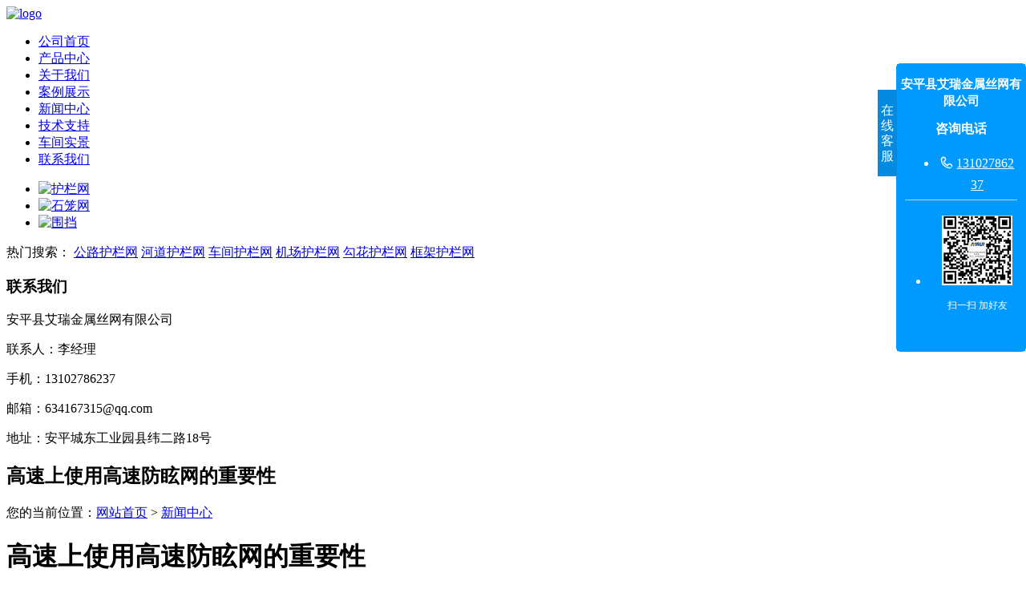

--- FILE ---
content_type: text/html; charset=UTF-8
request_url: http://www.jinjiang168.com/news/1147.html
body_size: 3901
content:
 <!DOCTYPE html>
 <html lang="zh-CN">
 <head>
 	<meta charset="utf-8">
 	<meta http-equiv="X-UA-Compatible" content="IE=edge">
 	<title>高速上使用高速防眩网的重要性</title>
 	<meta name="keywords" content="高速公路防眩网,公路防眩钢板网" />
 	<meta name="description" content="驾驶员在高速公路上行驶，常常暴露在强光下，降低了驾驶员的视觉功能或视力，这是令人讨厌和不便利的眩光，眩光极大地降低了驾驶员视觉信息的质量，而且容易产生严重和疲劳" />
 	<link rel="shortcut icon" href="/skin/pc/default/images/logo.ico" type="image/x-icon">
 	<link rel="stylesheet" type="text/css" href="/skin/pc/default/css/base.css" />
 	<link rel="stylesheet" type="text/css" href="/skin/pc/default/css/model.css" />
 	<link rel="stylesheet" type="text/css" href="/skin/pc/default/css/main.css" />
 	<link rel="stylesheet" type="text/css" href="/skin/pc/default/css/lightbox.css" />
 	<link rel="stylesheet" type="text/css" href="/skin/pc/default/css/member.css" />
 	<script src="/skin/pc/default/js/jquery-1.8.3.min.js"></script>
 	<script src="/skin/pc/default/js/jquery.cookie.js"></script>
 </head>
 <body>
 	<div id="header">
	<div class="top clearfix">
		<a href="/"><img alt="logo" title="logo" src="/skin/pc/default/images/logo.png" /></a>
	</div>
</div>
<div id="menu" >
	<ul class="nav">
		<li><a href="/">公司首页</a></li>
				<li><a href="/product">产品中心</a>
		</li>
				<li><a href="/about.html">关于我们</a>
		</li>
				<li><a href="/case">案例展示</a>
		</li>
				<li><a href="/news">新闻中心</a>
		</li>
				<li><a href="/support">技术支持</a>
		</li>
				<li><a href="/workshop.html">车间实景</a>
		</li>
				<li><a href="/contact.html">联系我们</a>
		</li>
			</ul>
</div>
 	<div class="banner">
 		<ul class="bb">
 			<li>
 				<a href="/product" target="_blank">
 					<img src="/skin/pc/default/banner/1.jpg" alt="护栏网" />
 				</a>
 			</li>
 			<li>
 				<a href="/product">
 					<img src="/skin/pc/default/banner/2.jpg" alt="石笼网" />
 				</a>
 			</li>
 			<li>
 				<a href="/product">
 					<img src="/skin/pc/default/banner/3.jpg" alt="围挡" />
 				</a>
 			</li>
 		</ul>
 	</div>
 		<div class="search">
 		<div class="hotSearch">热门搜索：
 			 			<a href="/product/1.html">公路护栏网</a>
 			 			<a href="/product/2.html">河道护栏网</a>
 			 			<a href="/product/3.html">车间护栏网</a>
 			 			<a href="/product/4.html">机场护栏网</a>
 			 			<a href="/product/5.html">勾花护栏网</a>
 			 			<a href="/product/6.html">框架护栏网</a>
 			 		</div>
 	</div>
 	<div id="container" class="clearfix">
 		 		<div class="left">
 			<div class="box sort_menu">
 				 			</div>
 			<div class="box n_contact">
 				<h3>联系我们</h3>
 				<div class="content">
 					<p style="white-space: normal;">安平县艾瑞金属丝网有限公司</p><p style="white-space: normal;">联系人：李经理</p><p style="white-space: normal;">手机：13102786237</p><p style="white-space: normal;">邮箱：634167315@qq.com</p><p style="white-space: normal;">地址：安平城东工业园县纬二路18号</p>
 				</div>
 			</div>
 		</div>

 		<div class="right">
 			<div class="sitemp clearfix">
 				<h2>
 					高速上使用高速防眩网的重要性
 				</h2>
 				<div class="site">您的当前位置：<a href="/">网站首页</a> > <a href='/news'>新闻中心</a>
 				</div>
 			</div>
 			<div class="content">
 				<div class="news_detail">
 					<h1 class="title">	高速上使用高速防眩网的重要性</h1>
 					<div class="info_title clearfix">
 						<h3 class="title_bar">
 							发布日期：2021-01-29 总浏览：<span id='clickNum'><script src='/clickNum?moduleType=2&id=1147'></script></span>
 						</h3>
 					</div>
 				</div>
 				<div class="content">
 					<p>&nbsp; &nbsp; 驾驶员在高速公路上行驶，常常暴露在强光下，降低了驾驶员的视觉功能或视力，这是令人讨厌和不便利的眩光，眩光极大地降低了驾驶员视觉信息的质量，而且容易产生严重和疲劳感，这是导致发生交通事故因素。</p><p>&nbsp; &nbsp; 因而，应在高速公路上树立高速防眩网设备，以避免交通事故，<a href="http://www.jinjiang168.com" target="_blank" title="高速公路防眩网，防眩钢板网">高速防眩网</a>设备是一种避免夜间行驶被车头灯利诱的结构，高速防眩网可以有效地遮盖车辆前灯的眩光，同时满意良好的侧视和斜向前的视线，这对驾驶员的安全很有帮助。</p><p>&nbsp; &nbsp; 高速防眩网的长处及用处桥梁防眩网的产品特色：高速防眩网具有防腐，抗老化，抗日晒，耐候的特色，通常，高速防眩网采用的防腐方式为电镀，热镀，喷涂和浸涂。高速防眩网的体积轻巧，造型新颖，漂亮耐用。高速防眩网的寿命较长，十年防锈。高速防眩网拆装便利，重复运用性好，可根据需要自由布置高速防眩网。高速防眩网用处：<a href="http://www.jinjiang168.com" target="_blank" title="高速公路防眩网，防眩钢板网,">高速防眩网</a>适用于公路，铁路，飞机场，工业园区，农业开发区，示范工程桥梁等场所的运用。</p><p><img src="/upfile/20210129/1611891838533343.jpg"/></p>
 					<p class="tags">标签：
 						 								
 						<a href="/tag/高速公路防眩网">高速公路防眩网</a>、
 								
 						<a href="/tag/高速防眩钢板网">高速防眩钢板网</a>、
 						 					</p>
 				</div>

 				<div class="page">上一篇：<a href="/news/1148.html">高速钢板防眩网会被哪些因素影响使用效果</a><br />下一篇：<span><a href="/news/1146.html">使用刺丝滚笼能到达什么效果</a></span></div>
 			</div>
 			<div class="relate_list">
 				<div class="relateproduct relate"><h4>相关产品：</h4>
 					<div class="content" id="relate_p2">
 						<ul id="relate_p" class="product_list clearfix">
 							 							 							<li><a title="公路防眩网" href="/case/282.html" target="_blank"><img style="width: 180px;" alt="公路防眩网" src="/upfile/20220809/20220809141457_0.jpg"><br />
 							公路防眩网</a></li>
 							 							<li><a title="防眩网和钢板网的区别" href="/case/187.html" target="_blank"><img style="width: 180px;" alt="防眩网和钢板网的区别" src="/upfile/20220513/20220513140741_0.JPG"><br />
 							防眩网和钢板网的区别</a></li>
 							 							<li><a title="高速防眩钢板网" href="/case/60.html" target="_blank"><img style="width: 180px;" alt="高速防眩钢板网" src="/upfile/20200903/20200903103317_0.jpg"><br />
 							高速防眩钢板网</a></li>
 							 							<li><a title="高速公路防眩网" href="/case/58.html" target="_blank"><img style="width: 180px;" alt="高速公路防眩网" src="/upfile/20200902/20200902150141_0.jpg"><br />
 							高速公路防眩网</a></li>
 							 						</ul>
 					</div>
 				</div>        
 				<div class="relatenew relate"><h4>相关新闻：</h4>
 					<div class="content">
 						<ul id="relate_n" class="news_list clearfix">
 							               <li><a title="桥梁防抛网的人工安装" href="/news/3805.html"><span class="time">2026-01-07</span>桥梁防抛网的人工安装</a></li>
              <li><a title="高速公路桥梁防抛网和高速公路水平防落网是一种产品吗" href="/news/3758.html"><span class="time">2025-11-28</span>高速公路桥梁防抛网和高速公路水平防落网是一种产品吗</a></li>
              <li><a title="公路防眩网是镀锌材料的吗" href="/news/3753.html"><span class="time">2025-11-25</span>公路防眩网是镀锌材料的吗</a></li>
              <li><a title="路边的框架护栏常用什么规格" href="/news/3736.html"><span class="time">2025-11-10</span>路边的框架护栏常用什么规格</a></li>
              <li><a title="桥梁防抛网的要求及材料" href="/news/3710.html"><span class="time">2025-10-17</span>桥梁防抛网的要求及材料</a></li>
              <li><a title="高速公路中间防眩网图纸案例" href="/news/3702.html"><span class="time">2025-10-11</span>高速公路中间防眩网图纸案例</a></li>
              <li><a title="高速防眩网价格受哪些因素影响" href="/news/3693.html"><span class="time">2025-09-26</span>高速防眩网价格受哪些因素影响</a></li>
              <li><a title="桥梁防抛网怎样定期保养" href="/news/3669.html"><span class="time">2025-09-05</span>桥梁防抛网怎样定期保养</a></li>
        						</ul>
 					</div>
 				</div>	
 			</div>

 		</div>
 	</div>
 </div>
 <div id="footer">
	<div class="nav_foot">
		<p><a href="/">网站首页</a>
						<a href="/product">产品中心</a>
						<a href="/about.html">关于我们</a>
						<a href="/case">案例展示</a>
						<a href="/news">新闻中心</a>
						<a href="/support">技术支持</a>
						<a href="/workshop.html">车间实景</a>
						<a href="/contact.html">联系我们</a>
					</p></div>
		<div class="article">
			<div class="fLogo fl"><p><img src="/skin/pc/default/images/flogo.png" title="flogo" alt="flogo" border="0" vspace="0" /></p></div>

			<div class="copyright fl">

				Copyright © 安平县艾瑞金属丝网有限公司
				<p>联系人：郑经理&nbsp; &nbsp; 手机：13102786237</p><p>邮箱：634167315@qq.com</p><p>地址：安平城东工业园县纬二路18号</p>
				<script src="//cdn.xchost.cn/beian/main.js" num="冀ICP备12023215号-11"></script>
				<div>
					
						网站地图：<a href="/sitemap.html" target="_blank">HTML</a> <a href="/sitemap.xml" target="_blank">XML</a>
<script type="text/javascript">document.write(unescape("%3Cspan id='cnzz_stat_icon_1278913330'%3E%3C/span%3E%3Cscript src='https://v1.cnzz.com/z_stat.php%3Fid%3D1278913330%26show%3Dpic' type='text/javascript'%3E%3C/script%3E"));</script> |
企业分站:					
					<a href="/beijng">北京</a>
					
					<a href="/shanghai">上海</a>
					
					<a href="/jiangsu">江苏</a>
					
					<a href="/henan">河南</a>
					
					<a href="/guangdong">广东</a>
					
					<a href="/sichuan">四川</a>
					
					<a href="/shanxi">陕西</a>
									</div>
			</div>
			<div class="fCode fr">	<p><img src="/skin/pc/default/images/ewm.jpg" title="微信二维码" alt="微信二维码" border="0" vspace="0" style="width: 140px; height: 160px;"/></p></div>
		</div>
	</div>
	<script type="text/javascript" src="/skin/pc/default/js/common.js"></script>
	<script type="text/javascript" src="/skin/pc/default/js/01.js"></script>

	
				
				
				<link rel="stylesheet" type="text/css" href="/kefu/customslide.view.css">
						<link id="setSkinLink" rel="stylesheet" type="text/css" data-skin="blue" href="/kefu/skins/blue/css/skin.css">
						<div id="custom-wrap" class="custom-wrap open right" data-delaytime="0" style="margin-left: 0px; margin-right: 0px;">
							<div class="custom-btn">在线客服<i class="font-slide slideLeft"></i><i class="font-slide slideRight"></i></div>
							<div class="custom-main">
								<h1 class="custom-company">安平县艾瑞金属丝网有限公司</h1>
								<div class="custom-mod-box" style="display: none;">
									<h4>QQ交谈</h4>
									<ul class="QQ-list"></ul>
								</div>
								<div class="custom-mod-box" style="display: block;">
									<h4>咨询电话</h4>
									<ul class="phone-list"><li style=""><i class="font-slide"></i><a href="tel:13102786237" title="13102786237">13102786237</a></li></ul>
								</div>
								<ul class="ewm-list"><li><img src="/kefu/ewm/ewm.jpg" title="ewm" alt="ewm.jpg"><p>扫一扫   加好友</p></li></ul>
								<div class="slogan-box">
									
									
								</div>
							</div>
						</div>
						<script type="text/javascript" src="/kefu/js/customslide.js"></script>									
<style>
html,*{
-webkit-user-select:none;
user-select:none;   
}
</style>
<script src="/skin/pc/default/js/jc.js"></script>
</body>
</html>

--- FILE ---
content_type: application/javascript
request_url: http://www.jinjiang168.com/clickNum?moduleType=2&id=1147
body_size: 70
content:
document.getElementById('clickNum').innerHTML = '670'